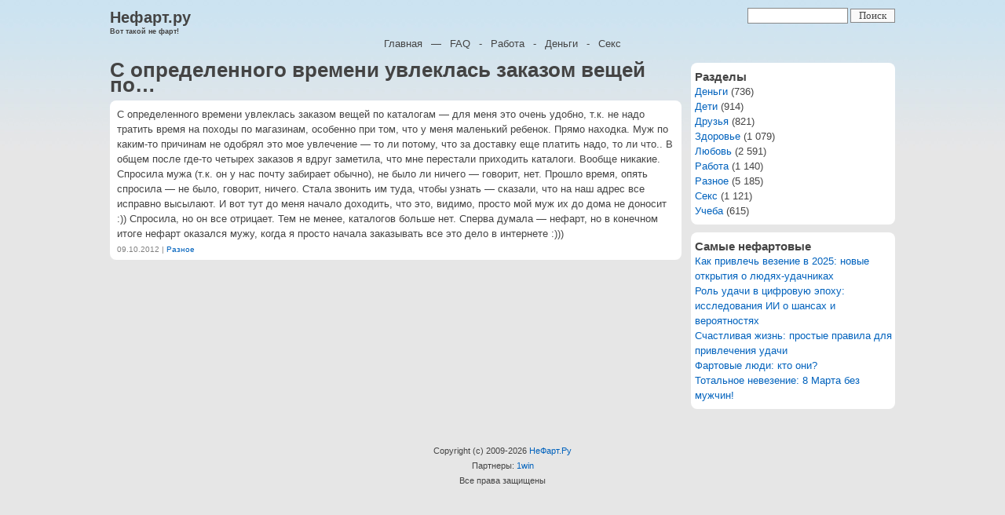

--- FILE ---
content_type: text/css
request_url: https://nefart.ru/wp-content/themes/nefart/style.css?ver=6.9
body_size: 4685
content:

* {
  padding:0;
  margin:0;
}
body {
  background:#e6e6e6 url(images/bg.jpg) repeat-x top;
  color:#444;
  font:13px "Lucida Grande","Lucida Sans Unicode",Verdana,Arial,sans-serif;
  line-height:1.5em;
  padding:10px 0;
}
a, a:link {
  color:#0062bd;
  text-decoration:none;
}
a:hover {
  color:#0062bd;
  text-decoration:underline;
}
.both {
  clear:both;
}
.wrap {
  width:1000px;
  margin:0 auto;
  position:relative;
}
.logo {
  float:left;
}
.maintitle { 
  font-size:150%;
  font-weight:bold;
  width:300px;
  line-height:1.3em;
}
.maintitle a {
  color:#444;
  text-decoration:none;
}
.title {
  font-size:70%;
  font-weight:bold;
  width:300px;
  line-height:1.3em;
}
.search {
  float:right;
  text-align:right;
}
.texter {
  border:1px solid #888;
  background:#ffffff;
  width:120px;
  font:13px "Lucida Grande";
  color:#444;
  padding:1px 3px;
}
.searchbut {
  border:1px solid #888888;
  background:#f9f9f9;
  font:13px "Lucida Grande";
  color:#444;
  padding:0px 10px;
  margin-left:3px;
}
.navigate {
  text-align:center;
}
.navigate a {
  color:#444;
  margin:0 7px;
}
.main {
  float:left;
  width:728px;
  margin-top:15px;
}
.sidebar {
  float:right;
  width:260px;
  margin-top:15px;
}
.post {
  margin-bottom:10px;
  -moz-border-radius:8px;
  -webkit-border-radius:8px;
  background:#ffffff;
}
.postpad {
  margin:0 9px;
  padding:8px 0;
}
.postinfo {
  color:#808080;
  font:10px "Lucida Grande","Lucida Sans Unicode",Verdana,Arial,sans-serif;
  margin-top:5px;
}
.postleft {
  float:left;
}
.postleft span {
  margin-left:15px;
}
.postright {
  float:right;
  text-align:right;
}
.postright span {
  margin-left:15px;
}
a.cat {
  color:#808080;
}
.categories p {
  font-size:100%;
  font-weight:bold;
  margin-bottom:2px;
}
.categories a {
  display:block;
  font:normal 13px;
  margin-left:6px;
}
.pagenav {
  color:#444;
  font-size:82%;
}
.pagelist {
  float:left;
}
.pagelink {
  float:right;
  text-align:right;
}
.copyright {
  color:#444;
  font-size:82%;
  text-align:center;
  margin-top:15px;
}
.textfield {
  border:1px solid #888;
  background:#ffffff;
  width:420px;
  font:13px "Lucida Grande";
  color:#444;
  padding:1px 3px;
}
.textarea {
  border:1px solid #888;
  background:#ffffff;
  width:420px;
  height:70px;
  font:13px "Lucida Grande";
  color:#444;
  padding:1px 3px;
}
.select {
  border:1px solid #888;
  background:#ffffff;
  width:428px;
  font:13px "Lucida Grande";
  color:#444;
}

.com_bad {
	opacity: 0.3;
}
.com_good {
	background: #e4eef2;
}


.main .page-title {
	margin-bottom: 10px;
}


.widget {
margin: 0 0 10px 0;
padding: 8px 0 8px 5px;
border-radius: 8px;
background: #ffffff;
}

.widget-title {

}

.widget ul {
	list-style-type: none;
	margin: 0;
	padding: 0;
}

.widget li {

}

.widget a {

}

.alignnone {
    margin: 5px 20px 20px 0;
}

.aligncenter,
div.aligncenter {
    display: block;
    margin: 5px auto 5px auto;
}

.alignright {
    float:right;
    margin: 5px 0 20px 20px;
}

.alignleft {
    float: left;
    margin: 5px 20px 20px 0;
}

a img.alignright {
    float: right;
    margin: 5px 0 20px 20px;
}

a img.alignnone {
    margin: 5px 20px 20px 0;
}

a img.alignleft {
    float: left;
    margin: 5px 20px 20px 0;
}

a img.aligncenter {
    display: block;
    margin-left: auto;
    margin-right: auto
}

.wp-caption {
    background: #fff;
    border: 1px solid #f0f0f0;
    max-width: 96%;
    padding: 5px 3px 10px;
    text-align: center;
}

.wp-caption.alignnone {
    margin: 5px 20px 20px 0;
}

.wp-caption.alignleft {
    margin: 5px 20px 20px 0;
}

.wp-caption.alignright {
    margin: 5px 0 20px 20px;
}

.wp-caption img {
    border: 0 none;
    height: auto;
    margin: 0;
    max-width: 98.5%;
    padding: 0;
    width: auto;
}

.wp-caption p.wp-caption-text {
    font-size: 11px;
    line-height: 17px;
    margin: 0;
    padding: 0 4px 5px;
}


.screen-reader-text {
	clip: rect(1px, 1px, 1px, 1px);
	position: absolute !important;
	height: 1px;
	width: 1px;
	overflow: hidden;
}

.screen-reader-text:focus {
	background-color: #f1f1f1;
	border-radius: 3px;
	box-shadow: 0 0 2px 2px rgba(0, 0, 0, 0.6);
	clip: auto !important;
	color: #21759b;
	display: block;
	font-size: 14px;
	font-size: 0.875rem;
	font-weight: bold;
	height: auto;
	left: 5px;
	line-height: normal;
	padding: 15px 23px 14px;
	text-decoration: none;
	top: 5px;
	width: auto;
	z-index: 100000;
}